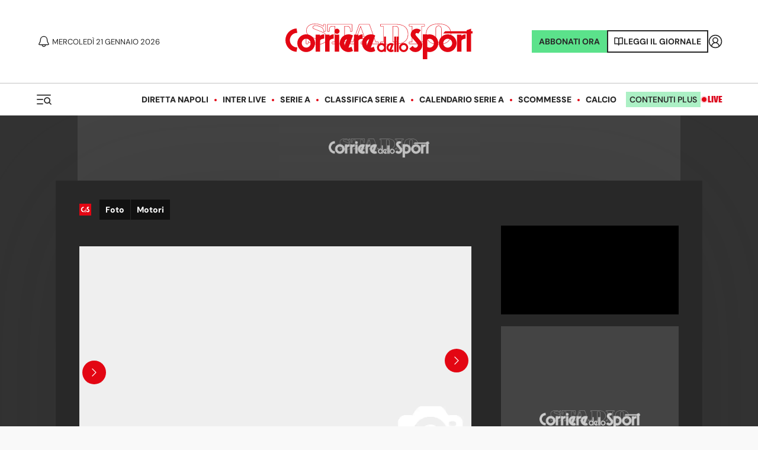

--- FILE ---
content_type: application/javascript; charset=UTF-8
request_url: https://www.corrieredellosport.it/_next/static/chunks/3853.5674987d5ce6b7d1.js
body_size: 1673
content:
(self.webpackChunk_N_E=self.webpackChunk_N_E||[]).push([[3853,2681],{83571:function(e,t,o){"use strict";o.r(t);var i=o(52322),l=o(2784),n=o(23657),d=o(92527),r=o(18527),a=o(96379);let s=e=>{let{catTerm:t,custom:o,inSideSection:s,transfermarkt:v}=e,[c,u]=(0,l.useState)(),_=()=>{let e=null==t?void 0:t.replace("/cds/","").split("/");null==e||e.pop();let o=null==e?void 0:e.join("/");(0,r.Z)({cat:o,rows:20}).then(e=>{var t,o,i,l;let n=Math.random(),d=Math.floor((null===(t=e.contents)||void 0===t?void 0:t.length)*n)<(null===(o=e.contents)||void 0===o?void 0:o.length)-1?Math.floor((null===(i=e.contents)||void 0===i?void 0:i.length)*n):(null===(l=e.contents)||void 0===l?void 0:l.length)-1;e.contents&&e.contents.length>=0&&u(e.contents[d])})};return(0,l.useEffect)(()=>{if(!n.tq||o){let e=null==t?void 0:t.replace("/cds/","");(0,r.Z)({cat:e,rows:20}).then(e=>{var t,o,i,l,n;let d=Math.random(),r=Math.floor((null===(t=e.contents)||void 0===t?void 0:t.length)*d)<(null===(o=e.contents)||void 0===o?void 0:o.length)-1?Math.floor((null===(i=e.contents)||void 0===i?void 0:i.length)*d):(null===(l=e.contents)||void 0===l?void 0:l.length)-1;e.contents&&(null===(n=e.contents)||void 0===n?void 0:n.length)>0?u(e.contents[r]):_()})}return()=>{}},[]),(0,l.useEffect)(()=>(c&&(0,a.LV)({url:c.href.replace("/video/","/sidebar/video/"),title:c.title,content_group:"Video Sidebar",isEvent:!0}),()=>{}),[c]),c?o?(0,i.jsxs)("div",{style:{width:"100%",paddingBottom:"56.25%",margin:"0 auto"},children:[(0,i.jsx)(d.Z,{video:c,autoPlayOnAdv:!0,inSideSection:s,transfermarkt:v})," "]}):(0,i.jsxs)("div",{style:{width:"300px",paddingBottom:"20px",margin:"0 auto"},children:[(0,i.jsx)(d.Z,{video:c,autoPlayOnAdv:!0,inSideSection:s})," "]}):""};t.default=s},92527:function(e,t,o){"use strict";var i=o(52322),l=o(2784),n=o(72779),d=o.n(n),r=o(97704),a=o(23657),s=o(5466),v=o(8225),c=o.n(v);let u=e=>{var t,o,n,v;let{video:u,autoPlayOnAdv:_,inSideSection:p,transfermarkt:x}=e,[f,h]=(0,l.useState)(!1),m=(0,l.useRef)(),[g,j]=(0,l.useState)(!1),[B,y]=(0,l.useState)(!1),{ref:V,inView:D}=(0,r.YD)({threshold:.1,triggerOnce:!0}),X=(null==u?void 0:null===(t=u.media)||void 0===t?void 0:null===(o=t.streaming)||void 0===o?void 0:o.streamingCds)||"";X=""===X?null==u?void 0:null===(n=u.media)||void 0===n?void 0:null===(v=n.images)||void 0===v?void 0:v.streamingCds:X;let C=null==X?void 0:X.replace("rtmp://multimedia.corrieredellosport.it/","https://media.corrieredellosport.it/").replace("rtmp://multimedia.tuttosport.com/","https://media.tuttosport.com/");if(!p)return(0,i.jsx)(i.Fragment,{children:(0,i.jsx)(s.Z,{controls:!0,autoplay:!0,plcmt:"2",autoPlayOnAdv:_,muted:_,title:u.title,id:"vjs-boxvideo",sources:[{src:C,type:"video/mp4"}],transfermarkt:x&&a.tq?x.replace(":device","mobile"):x&&!a.tq?x.replace(":device","desktop"):null,adUnitPre:"preroll_dx",adUnitPost:"postroll_dx",descriptionUrl:u.href})});(0,l.useEffect)(()=>{function e(){var e,t;!g&&(null==m?void 0:null===(e=m.current)||void 0===e?void 0:e.getBoundingClientRect().top)<0&&(null==m?void 0:null===(t=m.current)||void 0===t?void 0:t.getBoundingClientRect().top)!==0?(h(!0),setTimeout(()=>{y(!0)},3e3)):h(!1)}return window.addEventListener("scroll",e),()=>{window.removeEventListener("scroll",e)}},[g,u,D]);let P=e=>{e.preventDefault(),h(!1),j(!0)};return(0,i.jsx)("div",{ref:V,children:(0,i.jsx)("div",{className:d()(c().container,c().full),children:(0,i.jsx)("div",{ref:m,className:d()(c().videoFloatCont),children:(0,i.jsx)("div",{className:c().containerFlex,children:(0,i.jsx)("div",{className:c().containerPlayerFlex,children:(0,i.jsx)("div",{id:"videoFloat",className:f?c()["videofloat-floating"]:c()["videofloat-inline"],children:(0,i.jsxs)("div",{style:{display:"flex"},children:[B&&f?(0,i.jsx)("a",{onClick:P,className:c()["videofloat-x"],children:(0,i.jsx)("span",{children:"\xa0"})}):"",(0,i.jsx)(s.Z,{controls:!0,autoplay:!0,autoPlayOnAdv:_,muted:_,title:u.title,id:"vjs-boxvideo",sources:[{src:C,type:"video/mp4"}],adUnitPre:"preroll_dx",adUnitPost:"postroll_dx",descriptionUrl:u.href})]})})})})})})})};t.Z=u},18527:function(e,t,o){"use strict";o.d(t,{Z:function(){return l}});var i=o(78049);async function l(){let e=arguments.length>0&&void 0!==arguments[0]?arguments[0]:{},t=await (0,i.Z)({type:"video",...e});return t}},8225:function(e){e.exports={apertura:"BoxVideoDX_apertura__K4VaT",container:"BoxVideoDX_container__COp67","vdg-side-2023":"BoxVideoDX_vdg-side-2023__u92GE","videofloat-inline":"BoxVideoDX_videofloat-inline__OYSF0",videoTitle:"BoxVideoDX_videoTitle__4CHhG","vjs-control-bar":"BoxVideoDX_vjs-control-bar__Napmz",title:"BoxVideoDX_title__vB0Vg",full:"BoxVideoDX_full__TPN1s",containerPlayerFlex:"BoxVideoDX_containerPlayerFlex__ZxgAv",containerFlex:"BoxVideoDX_containerFlex__kfC_b","videofloat-floating":"BoxVideoDX_videofloat-floating__OQJUX","videofloat-x":"BoxVideoDX_videofloat-x__ud48p",videoFloatCont:"BoxVideoDX_videoFloatCont__HcU0e",side:"BoxVideoDX_side__HdLZQ",summary:"BoxVideoDX_summary__AJH6P"}}}]);

--- FILE ---
content_type: application/javascript; charset=UTF-8
request_url: https://www.corrieredellosport.it/_next/static/chunks/pages/foto/%5B...slug%5D-246068641e5e6904.js
body_size: 11418
content:
(self.webpackChunk_N_E=self.webpackChunk_N_E||[]).push([[6390],{10293:function(e,t,i){(window.__NEXT_P=window.__NEXT_P||[]).push(["/foto/[...slug]",function(){return i(9385)}])},10366:function(e,t,i){"use strict";Object.defineProperty(t,"__esModule",{value:!0}),t.suspense=function(){let e=Error(l.NEXT_DYNAMIC_NO_SSR_CODE);throw e.digest=l.NEXT_DYNAMIC_NO_SSR_CODE,e},t.NoSSR=function(e){let{children:t}=e;return t},(0,i(23903).Z)(i(2784));var l=i(17821)},55263:function(e,t,i){"use strict";Object.defineProperty(t,"__esModule",{value:!0}),t.default=function(e,t){let i=r.default,s={loading:e=>{let{error:t,isLoading:i,pastDelay:l}=e;return null}};e instanceof Promise?s.loader=()=>e:"function"==typeof e?s.loader=e:"object"==typeof e&&(s=l({},s,e)),s=l({},s,t);let o=s.loader,a=()=>null!=o?o().then(n):Promise.resolve(n(()=>null));return s.loadableGenerated&&delete(s=l({},s,s.loadableGenerated)).loadableGenerated,"boolean"!=typeof s.ssr||s.ssr||(delete s.webpack,delete s.modules),i(l({},s,{loader:a}))};var l=i(59419).Z,s=i(23903).Z;s(i(2784));var r=s(i(55933));function n(e){return{default:(null==e?void 0:e.default)||e}}("function"==typeof t.default||"object"==typeof t.default&&null!==t.default)&&void 0===t.default.__esModule&&(Object.defineProperty(t.default,"__esModule",{value:!0}),Object.assign(t.default,t),e.exports=t.default)},34798:function(e,t,i){"use strict";Object.defineProperty(t,"__esModule",{value:!0}),t.LoadableContext=void 0;var l=(0,i(23903).Z)(i(2784));let s=l.default.createContext(null);t.LoadableContext=s},55933:function(e,t,i){"use strict";Object.defineProperty(t,"__esModule",{value:!0}),t.default=void 0;var l=i(18282).Z,s=i(59419).Z,r=(0,i(23903).Z)(i(2784)),n=i(10366),o=i(34798);let a=[],d=[],c=!1;function u(e){let t=e(),i={loading:!0,loaded:null,error:null};return i.promise=t.then(e=>(i.loading=!1,i.loaded=e,e)).catch(e=>{throw i.loading=!1,i.error=e,e}),i}class m{promise(){return this._res.promise}retry(){this._clearTimeouts(),this._res=this._loadFn(this._opts.loader),this._state={pastDelay:!1,timedOut:!1};let{_res:e,_opts:t}=this;e.loading&&("number"==typeof t.delay&&(0===t.delay?this._state.pastDelay=!0:this._delay=setTimeout(()=>{this._update({pastDelay:!0})},t.delay)),"number"==typeof t.timeout&&(this._timeout=setTimeout(()=>{this._update({timedOut:!0})},t.timeout))),this._res.promise.then(()=>{this._update({}),this._clearTimeouts()}).catch(e=>{this._update({}),this._clearTimeouts()}),this._update({})}_update(e){this._state=s({},this._state,{error:this._res.error,loaded:this._res.loaded,loading:this._res.loading},e),this._callbacks.forEach(e=>e())}_clearTimeouts(){clearTimeout(this._delay),clearTimeout(this._timeout)}getCurrentValue(){return this._state}subscribe(e){return this._callbacks.add(e),()=>{this._callbacks.delete(e)}}constructor(e,t){this._loadFn=e,this._opts=t,this._callbacks=new Set,this._delay=null,this._timeout=null,this.retry()}}function h(e){return function(e,t){let i=Object.assign({loader:null,loading:null,delay:200,timeout:null,webpack:null,modules:null,ssr:!0},t),s=null;function a(){if(!s){let t=new m(e,i);s={getCurrentValue:t.getCurrentValue.bind(t),subscribe:t.subscribe.bind(t),retry:t.retry.bind(t),promise:t.promise.bind(t)}}return s.promise()}if(i.lazy=r.default.lazy(l(function*(){if(i.ssr&&s){let e=s.getCurrentValue(),t=yield e.loaded;if(t)return t}return yield i.loader()})),!c){let e=i.webpack?i.webpack():i.modules;e&&d.push(t=>{for(let i of e)if(-1!==t.indexOf(i))return a()})}function u(e){!function(){a();let e=r.default.useContext(o.LoadableContext);e&&Array.isArray(i.modules)&&i.modules.forEach(t=>{e(t)})}();let t=i.loading,l=r.default.createElement(t,{isLoading:!0,pastDelay:!0,error:null}),s=i.ssr?r.default.Fragment:n.NoSSR,d=i.lazy;return r.default.createElement(r.default.Suspense,{fallback:l},r.default.createElement(s,null,r.default.createElement(d,Object.assign({},e))))}return u.preload=()=>a(),u.displayName="LoadableComponent",u}(u,e)}function v(e,t){let i=[];for(;e.length;){let l=e.pop();i.push(l(t))}return Promise.all(i).then(()=>{if(e.length)return v(e,t)})}h.preloadAll=()=>new Promise((e,t)=>{v(a).then(e,t)}),h.preloadReady=function(){let e=arguments.length>0&&void 0!==arguments[0]?arguments[0]:[];return new Promise(t=>{let i=()=>(c=!0,t());v(d,e).then(i,i)})},window.__NEXT_PRELOADREADY=h.preloadReady,t.default=h},89624:function(e,t,i){"use strict";var l=i(52322),s=i(2784),r=i(39097),n=i.n(r),o=i(72779),a=i.n(o),d=i(25237),c=i.n(d),u=i(78843),m=i(32378),h=i.n(m),v=i(34688);let x=c()(()=>i.e(5321).then(i.bind(i,5321)),{loadableGenerated:{webpack:()=>[5321]},ssr:!1}),p=e=>{let{size:t,breadcrumbs:i,links:r,style:o,children:d,liveHeader:c}=e,m=i?i.substr(1).split("/"):[],p=m.map((e,t)=>(0,l.jsxs)(s.Fragment,{children:[(0,l.jsx)("span",{className:h().separator,children:"/"}),(0,l.jsx)(n(),{legacyBehavior:!0,href:"/".concat(m.slice(0,t+1).join("/")),prefetch:!1,children:(0,l.jsx)("a",{children:(0,u.Z)(e)})})]},e)).slice(0,-1);return(0,l.jsxs)("header",{className:a()(h().header,{[h().small]:t}),style:{...o},children:[(0,l.jsxs)("div",{className:h().title,children:[(0,l.jsx)(n(),{legacyBehavior:!0,href:"/",prefetch:!1,children:(0,l.jsx)("a",{className:h().icon,children:(0,l.jsx)(v.Z,{style:{height:"16px",width:"16px",display:"block"}})})}),i&&p.length?(0,l.jsx)("nav",{className:h().breadcrumbs,children:p}):null,(0,l.jsx)("span",{children:"/"}),"small"===t?(0,l.jsx)("h3",{children:d}):"medium"===t?(0,l.jsx)("h2",{children:d}):(0,l.jsx)("h1",{className:c?h().live:null,children:d})]}),r?(0,l.jsx)(x,{links:r}):null]})};t.Z=p},31585:function(e,t,i){"use strict";var l=i(52322),s=i(2784),r=i(72779),n=i.n(r),o=i(97704),a=i(63485),d=i.n(a);let c=e=>{let{media:t,caption:i,credit:r,nomargin:a,number:c,total:u,first:m,hdWidth:h,hdHeight:v,fotonewsHeight:x,related:p,created:j}=e,{ref:f,inView:g}=(0,o.YD)({threshold:.1,triggerOnce:!0}),[_,b]=(0,s.useState)(),Z=h?x?"100%":584:null,y=v&&h?Math.round(v/h*584):null,C=Z&&y&&t.media.image?t.media.image.replace("/images/","/img/".concat(Z,"/").concat(y,"/")):t.media.image;return t?(0,l.jsxs)("figure",{className:n()(d().container,a?d().nomargin:"",p?d().related:""),children:[!1===(()=>{if(!r&&(null==j?void 0:j.dateUTC)){let e=(null==j?void 0:j.dateUTC)?new Date(j.dateUTC):new Date,t=function(e){let t=new Date;return Math.ceil(Math.abs(t-e)/864e5)}(e);if(t>=90)return!0}return!1})()?(0,l.jsx)("img",{className:n()(d().image,{[d().isLoaded]:_},d().lazy,!0==(!!x&&x>h)?d().vertical:""),[g?"src":"data-src"]:C,width:Z,height:y,ref:f,onLoad:()=>b(!0),alt:i||""}):(0,l.jsx)("img",{className:n()(d().image,{[d().isLoaded]:!0}),width:Z,height:y,src:"https://cdn.corrieredellosport.it/next/img/placeholder-foto.png"}),(i||r||c)&&(0,l.jsxs)("figcaption",{className:m?d().first:"",children:[(0,l.jsxs)("span",{className:d().number,children:[c," di ",u]}),r&&(0,l.jsxs)("span",{className:d().copyright,children:["\xa9 ","Masi"===r?"Ciamillo/Masi":r]}),(0,l.jsx)("div",{style:{marginTop:"10px"},dangerouslySetInnerHTML:{__html:i||""}})]})]}):(0,l.jsx)(l.Fragment,{})};t.Z=c},99308:function(e,t,i){"use strict";i(43770),i(39323),i(2784)},4551:function(e,t,i){"use strict";var l=i(52322);i(2784);var s=i(39097),r=i.n(s),n=i(14639),o=i(65687),a=i.n(o);let d=e=>{var t,i,s,o;let{news:d,type:c,link:u,isPremium:m,created:h}=e;return"fotogallery"===c?(0,l.jsx)(r(),{legacyBehavior:!0,href:u,children:(0,l.jsx)("a",{className:a().fotogallery,children:(0,l.jsx)(n.Z,{width:1238,height:619,preferred:"2x1",image:d.media,showCopyright:!0,alt:(null===(t=d.media)||void 0===t?void 0:t.captionCustom)||d.title,isPremium:m,big:!0,created:h,isMain:!0})})}):"video"===c?null:"fotonews"===c?(0,l.jsx)(n.Z,{width:1238,height:619,preferred:"2x1",image:{image:null===(i=d.media[0])||void 0===i?void 0:i.href},showCopyright:!0,alt:(null===(s=d.media)||void 0===s?void 0:s.captionCustom)||d.title,isPremium:m,big:!0,created:h,isMain:!0}):(0,l.jsx)(n.Z,{width:1238,height:619,preferred:"2x1",image:d.media,showCopyright:!0,alt:(null===(o=d.media)||void 0===o?void 0:o.captionCustom)||d.title,isPremium:m,fetchpriority:!0,created:h,big:!0,isMain:!0})};t.Z=d},38219:function(e,t,i){"use strict";i.d(t,{Z:function(){return n}});var l=i(52322);i(2784);var s=i(36234),r=i(79468);function n(e){let{item:t,style:i}=e,n=t.published||t.updated||t.created||null,o=(0,r.Z)(t.published.dateUTC,t.updated.dateUTC)?t.updated:null,a=e=>{let t=s.ou.fromISO(e,{zone:"utc"}).setZone("Europe/Rome").toISO({suppressMilliseconds:!0});return t},d=s.ou.fromISO(n.dateUTC,{zone:"utc"}).setLocale("it").setZone("Europe/Rome").toFormat("d LLLL yyyy, HH:mm"),c=o?s.ou.fromISO(o.dateUTC,{zone:"utc"}).setLocale("it").setZone("Europe/Rome").toFormat("d LLLL yyyy, HH:mm"):null;return(0,l.jsx)(l.Fragment,{children:n?(0,l.jsxs)("div",{style:i,children:[(0,l.jsxs)("time",{dateTime:a(n.dateUTC),children:["Pubblicato il",(0,l.jsxs)("b",{children:[" ",d]}),"\xa0"]}),c&&(0,l.jsxs)("time",{dateTime:a(o.dateUTC),children:["(Aggiornato il ",c,")"]})]}):null})}},35910:function(e,t,i){"use strict";var l=i(52322);i(2784);let s=e=>{let{children:t}=e;return(0,l.jsx)("div",{"data-theme":"dark",style:{backgroundColor:"var(--bg)",display:"flow-root"},children:t})};t.Z=s},43198:function(e,t,i){"use strict";var l=i(52322);i(2784);var s=i(39991);let r=e=>{let{error:t}=e;return(0,l.jsx)(s.Z,{children:(0,l.jsx)("h1",{children:"".concat(t.statusCode||"000"," - ").concat(t.statusText)})})};t.Z=r},84822:function(e,t,i){"use strict";i.d(t,{Z:function(){return w}});var l=i(52322);i(2784),i(39097);var s=i(35468),r=i(37935),n=i(93480),o=i(29483),a=i(73453),d=i(88454),c=i(96379),u=i(56745);i(47516),i(12541),i(71081);var m=i(17373),h=i(47394);i(14639),i(12895);var v=i(80248),x=i(7364),p=i(48128),j=i(6455),f=i(55764),g=i(92131),_=i(73041),b=i(30866);function Z(e,t){var i;return null===(i=null==e?void 0:e.find(e=>t in e))||void 0===i?void 0:i[t]}var y=i(90013);let C=e=>{var t,i,C,w,k;let{foto:S,cat:N}=e;return(0,l.jsxs)(l.Fragment,{children:[(0,l.jsx)(o.Z,{title:Z(null==N?void 0:null===(t=N.attributes)||void 0===t?void 0:t.attributes,"meta_title_rubrica")||"Foto",description:Z(null==N?void 0:null===(i=N.attributes)||void 0===i?void 0:i.attributes,"meta_description_rubrica"),url:"/foto".concat(null==N?void 0:null===(C=N.term)||void 0===C?void 0:C.replace("/cds",""))}),(0,l.jsx)(c.Wg,{title:"Foto",content_group:"Fotogallery"}),(0,l.jsx)(x.Z,{}),(0,l.jsxs)(p.ZP,{children:[(0,l.jsx)(v.Z,{}),(0,l.jsxs)(d.g,{children:[(0,l.jsx)(a.Z,{id:"oop"}),(0,l.jsx)(a.Z,{id:"pixel"}),(0,l.jsx)(a.Z,{id:"skin",device:"desktop"}),(0,l.jsx)(a.Z,{id:"spot",device:"mobile"}),(0,l.jsxs)(s.Z,{children:[(0,l.jsx)(a.Z,{id:"mobile_top",device:"mobile"}),(0,l.jsx)(a.Z,{id:"mobile_bot",device:"mobile"}),(0,l.jsx)(a.Z,{id:"pushbar_top",device:"desktop"}),(0,l.jsx)(b.Z,{path:N?null==N?void 0:null===(w=N.term)||void 0===w?void 0:w.replace("/cds/","/cds/foto/"):"/cds/foto",home:!0}),(0,l.jsx)(g.Z,{size:"small",children:(0,l.jsx)(_.Z,{heading:1,children:N?"Foto di ".concat(N.label):"Foto"})}),(0,l.jsx)(n.Z,{children:(0,l.jsx)(r.Z,{stickyDx:!0,firstColumn:(0,l.jsx)(l.Fragment,{children:(0,l.jsx)(y.Z,{news:S.slice(1,7),layoutOriginal:"news_rss_vaschetta_1_3_2",big:4,small:2})}),secondColumn:(0,l.jsx)(a.Z,{id:"mediumrectangle_top",device:"desktop"})})}),(0,l.jsx)(a.Z,{id:"pushbar_mid",device:"desktop"}),(0,l.jsx)(n.Z,{props:{id:"skinmobile"},children:(0,l.jsx)(r.Z,{firstColumn:(0,l.jsx)(h.Z,{columns:"minmax(0, 1fr) minmax(0, 1fr)",hgutter:"40px",vgutter:"40px",children:S.slice(7,13).map(e=>(0,l.jsx)(m.Z,{article:e,size:"medium-2025"}))}),secondColumn:(0,l.jsxs)(l.Fragment,{children:[(0,l.jsx)(a.Z,{id:"mediumrectangle_mid",sticky:!0,device:"desktop"}),(0,l.jsx)(a.Z,{id:"mediumrectangle_mid",sticky:!0,device:"mobile"})]}),stickyDx:!0})}),(0,l.jsx)(a.Z,{id:"pushbar_bot",device:"desktop"}),(0,l.jsx)(n.Z,{children:(0,l.jsx)(r.Z,{firstColumn:(0,l.jsxs)(l.Fragment,{children:[(0,l.jsx)(u.Z,{children:"Altre Foto"}),(0,l.jsx)(h.Z,{columns:"minmax(0, 1fr) minmax(0, 1fr)",hgutter:"40px",vgutter:"40px",children:S.slice(13,20).map(e=>(0,l.jsx)(m.Z,{article:e,size:"medium-2025"}))})]}),secondColumn:(0,l.jsxs)(l.Fragment,{children:[(0,l.jsx)(a.Z,{id:"mediumrectangle_last",sticky:!0,device:"desktop"}),(0,l.jsx)(a.Z,{id:"mediumrectangle_last",sticky:!0,device:"mobile"})]}),stickyDx:!0})}),(0,l.jsx)(a.Z,{id:"pushbar_last",device:"desktop"})]})]}),(0,l.jsx)(j.Z,{href:N?null==N?void 0:null===(k=N.term)||void 0===k?void 0:k.replace("/cds/","/foto/"):"/foto",name:N?N.label:""}),[...Array(10).keys()].slice(1).map((e,t)=>{var i;return(0,l.jsx)(f.Z,{last:9===e||null,current:t+2,type:"foto",rows:10,start:10*e+10,cat:N?null==N?void 0:null===(i=N.term)||void 0===i?void 0:i.replace("/cds/",""):null,title:N?N.label:"",index:e})})]})]})};var w=C},9385:function(e,t,i){"use strict";i.r(t),i.d(t,{__N_SSG:function(){return ef},default:function(){return eg}});var l=i(52322),s=i(2784),r=i(43198),n=i(25237),o=i.n(n),a=i(35468),d=i(37935),c=i(23657),u=i(93480),m=i(29483),h=i(73453),v=i(88454),x=i(96379),p=i(56745),j=i(17373),f=i(7364),g=i(12895),_=i(80248),b=i(93687),Z=i(72779),y=i.n(Z),C=i(7702),w=i(43524);i(17684);var k=i(85416),S=i(5029),N=i(1245),I=i.n(N),M=i(47516);let F=e=>{var t,i;let{foto:r,handleChangeDidascalia:n}=e,[o,a]=(0,s.useState)(0),[d,c]=(0,s.useState)(!1),u=(0,s.useRef)(),m=(0,s.useRef)();return(0,s.useEffect)(()=>{let e=e=>{("Escape"===e.key||27===e.keycode)&&c(!1)};return document.addEventListener("keydown",e),()=>{document.removeEventListener("keydown",e)}},[]),(0,s.useEffect)(()=>{var e;(null===(e=null==r?void 0:r.media[o])||void 0===e?void 0:e.summary)?n(r.media[o].summary):n(r.summary),o>0&&(0,x.LV)({url:"".concat(r.href,"?fotogallery_id=").concat(o),title:r.title,content_group:"Fotogallery",isEvent:!0}),o>0&&o%2==0&&window.dispatchEvent(new CustomEvent("admSPAReload"))},[o]),(0,l.jsxs)("div",{className:I().container,children:[(0,l.jsx)(C.tq,{loop:!0,onSlideChange:()=>{var e,t;return a(null==u?void 0:null===(e=u.current)||void 0===e?void 0:null===(t=e.swiper)||void 0===t?void 0:t.realIndex)},navigation:{nextEl:".img-slider-next",prevEl:".img-slider-prev"},ref:u,modules:[w.W_,w.N1],keyboard:!0,children:r.media.map(e=>{if(!e.credit&&r.updated){var t;let i=(null===(t=r.updated)||void 0===t?void 0:t.dateUTC)?new Date(r.updated.dateUTC):new Date,s=function(e){let t=new Date;return Math.ceil(Math.abs(t-e)/864e5)}(i);if(s>=90)return(0,l.jsx)(C.o5,{children:(0,l.jsx)("img",{className:I().slideImg,src:"https://cdn.corrieredellosport.it/next/img/placeholder-foto.png"})},e.href)}return(0,l.jsxs)(C.o5,{children:[(0,l.jsx)("img",{className:I().slideImg,src:e.href,alt:e.title}),e.credit?(0,l.jsxs)("small",{children:["\xa9 ","Masi"===e.credit?"Ciamillo/Masi":e.credit]}):null]},e.href)})}),(0,l.jsxs)("button",{type:"button",className:y()(I().prev,"img-slider-prev"),children:[(0,l.jsx)("span",{className:"sr-only",children:"Precedente"}),(0,l.jsx)(S.Z,{left:!0})]}),(0,l.jsxs)("button",{type:"button",className:y()(I().next,"img-slider-next"),children:[(0,l.jsx)("span",{className:"sr-only",children:"Successivo"}),(0,l.jsx)(S.Z,{})]}),(0,l.jsx)("div",{className:I().meta,children:(0,l.jsxs)("span",{children:[o+1," di ",r.media.length]})}),d?(0,l.jsxs)(l.Fragment,{children:[(0,l.jsxs)("div",{className:I().fullScreen,children:[(0,l.jsxs)("div",{className:I().firstCol,children:[(0,l.jsxs)("div",{className:I().fullScreenWrapper,children:[(0,l.jsx)(C.tq,{loop:!0,initialSlide:null==u?void 0:null===(t=u.current)||void 0===t?void 0:null===(i=t.swiper)||void 0===i?void 0:i.realIndex,onSlideChange:()=>{var e,t;a(null==m?void 0:null===(e=m.current)||void 0===e?void 0:null===(t=e.swiper)||void 0===t?void 0:t.realIndex)},navigation:{nextEl:".fullscreen-slider-next",prevEl:".fullscreen-slider-prev"},ref:m,keyboard:!0,modules:[w.W_,w.N1],children:r.media.map(e=>{if(!e.credit&&r.updated){var t;let i=(null===(t=r.updated)||void 0===t?void 0:t.dateUTC)?new Date(r.updated.dateUTC):new Date,s=function(e){let t=new Date;return Math.ceil(Math.abs(t-e)/864e5)}(i);if(s>=90)return(0,l.jsx)(C.o5,{children:(0,l.jsx)("img",{className:I().slideImg,src:"https://cdn.corrieredellosport.it/next/img/placeholder-foto.png"})},e.href)}return(0,l.jsxs)(C.o5,{children:[(0,l.jsx)("img",{className:I().slideImg,src:e.href,alt:e.title}),e.credit?(0,l.jsxs)("small",{children:["\xa9 ","Masi"===e.credit?"Ciamillo/Masi":e.credit]}):(0,l.jsx)(l.Fragment,{})]},e.href)})}),(0,l.jsxs)("button",{type:"button",className:y()(I().prev,"fullscreen-slider-prev"),children:[(0,l.jsx)("span",{className:"sr-only",children:"Precedente"}),(0,l.jsx)(S.Z,{left:!0})]}),(0,l.jsxs)("button",{type:"button",className:y()(I().next,"fullscreen-slider-next"),children:[(0,l.jsx)("span",{className:"sr-only",children:"Successivo"}),(0,l.jsx)(S.Z,{})]})]}),(0,l.jsxs)("div",{className:I().meta,children:[(0,l.jsxs)("span",{children:[o+1," di ",r.media.length]}),(0,l.jsxs)("button",{type:"button",onClick:()=>c(!1),children:["Esci dal Fullscreen ",(0,l.jsx)(k.Z,{})]})]}),(0,l.jsx)(M.Z,{children:r.title})]}),(0,l.jsx)("div",{className:I().secondCol})]}),(0,l.jsx)("div",{className:I().overlay,"aria-hidden":"true",onClick:()=>c(!1)})]}):null]})};i(36234);var E=i(12541),z=i(73041),D=i(38219);let T=e=>{let{foto:t,page:i}=e,[r,n]=(0,s.useState)(t.summary),o=e=>{n(e)};return(0,l.jsxs)(l.Fragment,{children:[(0,l.jsx)(F,{handleChangeDidascalia:o,foto:t}),(0,l.jsx)(z.Z,{heading:1,subpage:i||null,children:t.title}),(0,l.jsx)(E.Z,{size:"small",children:r}),(0,l.jsx)(D.Z,{item:t,style:{color:"#fff",marginTop:8,fontSize:14}})]})};var L=i(30866),H=i(95379),O=i(47394);let P=c.jU?o()(()=>Promise.all([i.e(3325),i.e(4614),i.e(314),i.e(3853)]).then(i.bind(i,83571)),{loadableGenerated:{webpack:()=>[83571]},ssr:!1}):()=>(0,l.jsx)(l.Fragment,{}),R=o()(()=>i.e(9878).then(i.bind(i,45682)),{loadableGenerated:{webpack:()=>[45682]},ssr:!1}),A=o()(()=>i.e(7050).then(i.bind(i,67050)).then(e=>e.OutbrainWidget),{loadableGenerated:{webpack:()=>[67050]},ssr:!1}),W=e=>{var t,i,r,n,o,c,Z,y,C,w,k;let{foto:S,jsonAltreFoto:N}=e,I=null==S?void 0:null===(t=S.category)||void 0===t?void 0:null===(i=t.term)||void 0===i?void 0:i.replace("/cds/",""),M=(0,H.r)().teams.filter(e=>e.cat===I||e.catCDS===I),F=1===M.length?M[0]:null;return(0,s.useEffect)(()=>(window.userhash=S.userhash,()=>{window.userhash=!1}),[]),(0,l.jsxs)(l.Fragment,{children:[(0,l.jsx)(m.Z,{imgsocial:null==S?void 0:S.attributes.imgsocial,imgseo:null==S?void 0:null===(r=S.attributes)||void 0===r?void 0:r.imgseo,titoloseo:null==S?void 0:null===(n=S.attributes)||void 0===n?void 0:n.titoloseo,descseo:null==S?void 0:null===(o=S.attributes)||void 0===o?void 0:o.descseo,titolosocial:null==S?void 0:null===(c=S.attributes)||void 0===c?void 0:c.titolosocial,descsocial:null==S?void 0:null===(Z=S.attributes)||void 0===Z?void 0:Z.descsocial,title:S.title,type:"foto",isfotonews:"foto",foto:S,url:S.href,modified:null===(y=S.updated)||void 0===y?void 0:y.dateUTC,created:null===(C=S.published)||void 0===C?void 0:C.dateUTC,description:S.clearSummary,image:null===(w=S.media[0])||void 0===w?void 0:w.href}),(0,l.jsx)(x.Wg,{title:S.title,user:S.userhash,content_group:"Fotogallery"}),(0,l.jsx)(f.Z,{}),(0,l.jsx)(g.Z,{children:(0,l.jsx)(_.Z,{})}),(0,l.jsxs)(v.g,{team:null==F?void 0:F.name,fotoold:"old",children:[(0,l.jsx)(h.Z,{id:"oop"}),(0,l.jsx)(h.Z,{id:"pixel"}),(0,l.jsx)(h.Z,{id:"skin",device:"desktop"}),(0,l.jsx)(h.Z,{id:"spot",device:"desktop"}),(0,l.jsx)(h.Z,{id:"spot",device:"mobile"}),(0,l.jsxs)(a.Z,{children:[(0,l.jsx)(h.Z,{id:"mobile_top",device:"mobile"}),(0,l.jsx)(h.Z,{id:"mobile_bot",device:"mobile"}),(null==F?void 0:F.name.toLocaleLowerCase())==="roma"?(0,l.jsx)("div",{id:"mobile_bot_roma"}):null,(0,l.jsx)(L.Z,{path:(null==S?void 0:S.category)?null==S?void 0:S.category.term.replace("/cds/","/cds/foto/"):"/cds/foto"}),(0,l.jsx)(u.Z,{children:(0,l.jsx)(d.Z,{larger:!0,firstColumn:(0,l.jsxs)(l.Fragment,{children:[(0,l.jsx)(T,{foto:S}),(0,l.jsx)(b.Z,{horizontal:!0,href:S.href}),(0,l.jsxs)(u.Z,{props:{id:"skinmobile"},children:[(0,l.jsx)(p.Z,{size:"small",children:"Per approfondire"}),(0,l.jsx)(O.Z,{columns:"minmax(0, 1fr) minmax(0, 1fr)",hgutter:"40px",vgutter:"40px",children:N.slice(0,4).map((e,t)=>{if("Articolo"===e.type||"Foto"===e.type||"Video"===e.type||"Lancio"===e.type)return(0,l.jsx)(j.Z,{article:e,size:"medium-2025"},e.id)})})]}),(0,l.jsx)(A,{dataWidgetId:"AR_33"})]}),secondColumn:(0,l.jsxs)(l.Fragment,{children:[(0,l.jsx)(P,{catTerm:(null===(k=S.category)||void 0===k?void 0:k.term)||""}),(0,l.jsx)(h.Z,{id:"mediumrectangle_top",device:"desktop"}),(0,l.jsx)(h.Z,{id:"mediumrectangle_top",device:"mobile"})]}),stickyDx:!0})}),(0,l.jsx)(h.Z,{id:"pushbar_top",device:"desktop"})]}),(0,l.jsx)(R,{})]})]})};var U=i(84822);i(39097),i(71081),i(14639);var V=i(89624),B=i(37944);let G=e=>{var t;let{foto:i,headerLinks:s,cat:r,pagination:n}=e;return(0,l.jsxs)(l.Fragment,{children:[(0,l.jsx)(m.Z,{title:"Foto",url:"/foto".concat(r&&(null==r?void 0:r.term)?null==r?void 0:null===(t=r.term)||void 0===t?void 0:t.replace("/cds",""):"").concat(1===n.currentPage?"":"/".concat(n.currentPage))}),(0,l.jsx)(x.Wg,{title:"Foto"}),(0,l.jsx)(f.Z,{}),(0,l.jsx)(g.Z,{children:(0,l.jsx)(_.Z,{})}),(0,l.jsxs)(v.g,{children:[(0,l.jsx)(h.Z,{id:"oop"}),(0,l.jsx)(h.Z,{id:"pixel"}),(0,l.jsx)(h.Z,{id:"skin",device:"desktop"}),(0,l.jsx)(h.Z,{id:"spot",device:"mobile"}),(0,l.jsxs)(a.Z,{children:[(0,l.jsx)(h.Z,{id:"mobile_top",device:"mobile"}),(0,l.jsx)(h.Z,{id:"mobile_bot",device:"mobile"}),(0,l.jsx)(h.Z,{id:"pushbar_top",device:"desktop"}),(0,l.jsx)(V.Z,{style:{color:"var(--primary)"},links:s,children:r?"Foto di ".concat(r.label):"Foto"}),(0,l.jsx)(u.Z,{children:(0,l.jsx)(d.Z,{larger:!0,firstColumn:(0,l.jsx)(l.Fragment,{children:(0,l.jsx)(O.Z,{columns:"minmax(0, 1fr) minmax(0, 1fr)",hgutter:"20px",vgutter:"54px",children:i.slice(0,10).map(e=>(0,l.jsx)(j.Z,{size:"small",article:e}))})}),secondColumn:(0,l.jsx)(h.Z,{id:"mediumrectangle_top",sticky:!0}),stickyDx:!0})}),(0,l.jsx)(h.Z,{id:"pushbar_mid",device:"desktop"}),(0,l.jsxs)(u.Z,{children:[(0,l.jsx)(d.Z,{firstColumn:(0,l.jsx)(l.Fragment,{children:(0,l.jsx)(O.Z,{columns:"minmax(0, 1fr) minmax(0, 1fr)",hgutter:"20px",vgutter:"54px",children:i.slice(10,20).map(e=>(0,l.jsx)(j.Z,{size:"small",article:e}))})}),secondColumn:(0,l.jsx)(h.Z,{id:"mediumrectangle_mid",sticky:!0})}),(0,l.jsx)(B.Z,{...n})]}),(0,l.jsx)(h.Z,{id:"pushbar_bot",device:"desktop"})]})]})]})};var X=i(97704),Y=i(92131),K=i(4551),q=i(88636),J=i(25656);i(19554),i(51012),i(29501),i(57553);var Q=function(e,t){let i=arguments.length>2&&void 0!==arguments[2]?arguments[2]:0,l=Array(t);for(let s=i;s<e.length;s+=t)l[s]=e.slice(s,s+t);return l.filter(e=>e.length)},$=i(31585),ee=i(53535),et=i.n(ee);let ei=()=>(0,l.jsxs)("a",{className:et()["mouse-scroll"],href:"#",children:[(0,l.jsx)("span",{className:et().mouse,children:(0,l.jsx)("span",{className:et()["mouse-movement"]})}),(0,l.jsx)("span",{className:y()(et()["mouse-message"],et().fadeIn),children:"scrolla"})]});i(90013),i(99308);var el=i(12001),es=i(77329),er=i(67132),en=i(55954),eo=i(38348),ea=i(43770);o()(()=>Promise.resolve().then(i.bind(i,86664)),{loadableGenerated:{webpack:()=>[86664]},ssr:!1});let ed=c.UA?o()(()=>i.e(4440).then(i.bind(i,15100)),{loadableGenerated:{webpack:()=>[15100]},ssr:!1}):(0,l.jsx)(l.Fragment,{}),ec=c.jU?o()(()=>Promise.all([i.e(3325),i.e(4614),i.e(314),i.e(3853)]).then(i.bind(i,83571)),{loadableGenerated:{webpack:()=>[83571]},ssr:!1}):()=>(0,l.jsx)(l.Fragment,{}),eu=o()(()=>i.e(7050).then(i.bind(i,67050)).then(e=>e.OutbrainWidget),{loadableGenerated:{webpack:()=>[67050]},ssr:!1}),em=["AR_32",!1,"AR_22",!1],eh=["mediumrectangle_top","mediumrectangle_mid","mediumrectangle_bot","mediumrectangle_last_1","mediumrectangle_last_2","mediumrectangle_last_3","mediumrectangle_last_4","mediumrectangle_last_5"],ev={mediumrectangle_top:"pushbar_top",mediumrectangle_mid:"pushbar_mid",mediumrectangle_bot:"pushbar_bot",mediumrectangle_last_1:"pushbar_last_1",mediumrectangle_last_2:"pushbar_last_2",mediumrectangle_last_3:"pushbar_last_3",mediumrectangle_last_4:"pushbar_last_4",mediumrectangle_last_5:"pushbar_last_5"},ex=e=>{var t,i,r,n,o,Z,y,C,w,k,S,N,I,M,F,D,T,O,P,R,A,W,U,V,B;let{foto:G,jsonAltreFoto:ee,noIndex:et,videoConfig:ex}=e,ep=null==G?void 0:null===(t=G.category)||void 0===t?void 0:null===(i=t.term)||void 0===i?void 0:i.replace("/cds/",""),{user:ej,refreshSSOSession:ef}=(0,el.A)(),[eg,e_]=(0,s.useState)(),eb=(0,H.r)().teams.filter(e=>e.cat===ep||e.catCDS===ep),eZ=1===eb.length?eb[0]:null,ey=(null==G?void 0:null===(r=G.attributes)||void 0===r?void 0:r.hideSidebar)==="true";G.media.length,G.media.length;let eC=(null==G?void 0:null===(n=G.media)||void 0===n?void 0:n.length)-1,ew=(e,t)=>{e&&document.location.search&&(0,x.LV)({url:"".concat(G.href),title:G.title,collect:!0,pushHistory:!0,source:"checkHistory",isfotonews:!0,content_group:"Fotonews",isEvent:!0})},ek=(e,t)=>{if(e&&G.href){var i,l,s;let e=null==t?void 0:null===(i=t.target)||void 0===i?void 0:null===(l=i.dataset)||void 0===l?void 0:null===(s=l.item)||void 0===s?void 0:s.replace("item-","");e="?fotonews=".concat(e),(0,x.LV)({url:"".concat(G.href).concat(e),title:G.title,collect:!0,pushHistory:!0,source:"checkHistory",content_group:"Fotonews",isEvent:!0})}},eS=Q(null==G?void 0:G.media,3,4),eN=0,eI=0,eM=0,eF=()=>{e_(!1),document.body.style.overflow=""},eE=()=>{e_(!0),document.body.style.overflow="hidden"},ez=()=>(0,l.jsx)(a.Z,{props:{id:"skinmobile"},children:(0,l.jsxs)(v.g,{team:null==eZ?void 0:eZ.name,fotonews:"test",children:[(0,l.jsx)(u.Z,{children:(0,l.jsx)(d.Z,{firstColumn:(0,l.jsxs)(l.Fragment,{children:[(0,l.jsx)(p.Z,{size:"small",color:"var(--primary)",children:"Scelte per te"}),ee&&ee.map(e=>(0,l.jsx)(j.Z,{size:"bandiera2025",article:e})),!ey&&(0,l.jsx)(eu,{dataWidgetId:em[0]}),"true"===G.attributes.viewComments&&(0,l.jsx)(l.Fragment,{children:(0,l.jsx)(en.Z,{onClick:eE,children:(0,l.jsx)(eo.CommentCount,{shortname:"cds"===er.E?"corriere-dello-sport":"tuttosport",config:{url:"".concat(ea.nv).concat(G.href),identifier:G.id,title:G.title}})})})]}),secondColumn:(0,l.jsx)(h.Z,{id:"mediumrectangle_last_0"}),stickyDx:!0})}),(0,l.jsx)(h.Z,{id:"pushbar_last_0",device:"desktop"})]})}),eD=e=>{let{media:t,currentImage:i,index:r,countAdvPage:n,advIdList:o,pushAdvindex:a,foto:c}=e,[m,x]=(0,s.useState)(!1);return(0,l.jsx)(l.Fragment,{children:(0,l.jsx)(X.df,{style:{minHeight:100},"data-item":"item-".concat(0===r?1:r+1),as:"div",threshold:"0.1",onChange:(e,t)=>{ek(e,t),e&&x(!0)},children:m&&(0,l.jsxs)(v.g,{team:null==eZ?void 0:eZ.name,fotonews:"test",children:[(0,l.jsx)("main",{style:{marginTop:"4rem"},children:(0,l.jsx)(u.Z,{children:(0,l.jsx)(d.Z,{firstColumn:(0,l.jsx)(l.Fragment,{children:t.map((e,t)=>{var s;return(0,l.jsx)($.Z,{nomargin:!0,caption:e.summary,credit:e.credit,media:{media:{image:null==e?void 0:e.href}},number:null==c?void 0:null===(s=c.media)||void 0===s?void 0:s.findIndex(t=>(null==t?void 0:t.href)===(null==e?void 0:e.href)),hdWidth:null==e?void 0:e.hdWidth,fotonewsHeight:null==e?void 0:e.hdHeight,total:eC,first:eC===i,created:c.updated})})}),secondColumn:(0,l.jsxs)(l.Fragment,{children:[(0,l.jsx)(h.Z,{id:eh[n],device:"desktop",pubstackIndex:o}),(0,l.jsx)(h.Z,{id:eh[n],device:"mobile",pubstackIndex:o})]}),stickyDx:!0,marginDx:!0})})}),(0,l.jsx)(h.Z,{id:ev[eh[n+1>7?0:n+1]],device:"desktop",pubstackIndex:a})]})})})};return(0,l.jsxs)(l.Fragment,{children:[(0,l.jsxs)(J.ZP,{children:[(0,l.jsx)(m.Z,{imgsocial:null==G?void 0:G.attributes.imgsocial,imgseo:null==G?void 0:null===(o=G.attributes)||void 0===o?void 0:o.imgseo,titoloseo:null==G?void 0:null===(Z=G.attributes)||void 0===Z?void 0:Z.titoloseo,descseo:null==G?void 0:null===(y=G.attributes)||void 0===y?void 0:y.descseo,titolosocial:null==G?void 0:null===(C=G.attributes)||void 0===C?void 0:C.titolosocial,descsocial:null==G?void 0:null===(w=G.attributes)||void 0===w?void 0:w.descsocial,title:G.title,type:"foto",isfotonews:"fotonews",foto:G,url:G.href,description:G.clearSummary,image:null===(k=G.media[0])||void 0===k?void 0:k.href,modified:null===(S=G.updated)||void 0===S?void 0:S.dateUTC,created:null===(N=G.published)||void 0===N?void 0:N.dateUTC,noIndex:et||(null==G?void 0:G.id)==="sn:cds:107046628"}),(0,l.jsx)(x.Wg,{isfotonews:!0,title:G.title,user:G.userhash,content_group:"Fotonews"}),(0,l.jsx)(f.Z,{}),(0,l.jsx)(g.Z,{children:(0,l.jsx)(_.Z,{})}),(0,l.jsxs)(v.g,{team:null==eZ?void 0:eZ.name,fotonews:"test",children:[(0,l.jsx)(h.Z,{id:"oop"}),(0,l.jsx)(h.Z,{id:"pixel"}),(0,l.jsx)(h.Z,{id:"skin",device:"desktop"}),(0,l.jsx)(h.Z,{id:"spot",device:"desktop"}),(0,l.jsx)(h.Z,{id:"spot",device:"mobile"}),(0,l.jsx)(h.Z,{id:"mobile_top",fixed:!0,device:"mobile"}),(0,l.jsx)(h.Z,{id:"mobile_bot",device:"mobile"}),(null==eZ?void 0:eZ.name.toLocaleLowerCase())==="roma"?(0,l.jsx)("div",{id:"mobile_bot_roma"}):null,(0,l.jsx)(a.Z,{children:(0,l.jsxs)(q.ZP,{children:[(0,l.jsx)("div",{children:(0,l.jsx)(c.A_,{children:(0,l.jsx)(ed,{videoConfig:ex})})}),(0,l.jsxs)("header",{style:{marginTop:"2rem"},children:[(0,l.jsx)(L.Z,{path:(null===(I=G.category)||void 0===I?void 0:I.term)?G.category.term:""}),(0,l.jsx)(z.Z,{heading:1,children:G.title}),(0,l.jsxs)(Y.Z,{size:"small",children:[(0,l.jsx)(K.Z,{news:G,type:"fotonews",link:!1,created:G.updated}),(0,l.jsx)(a.Z,{children:(0,l.jsx)(ei,{})})]}),(0,l.jsx)(E.Z,{children:G.summary}),(0,l.jsx)(b.Z,{horizontal:!0,href:G.href}),(0,l.jsx)(h.Z,{id:"pushbar_top",device:"desktop",fixed:!0})]}),(0,l.jsx)(X.df,{"data-item":"item-0",as:"div",threshold:"0.2",onChange:ew,children:(0,l.jsx)("main",{style:{marginTop:"4rem"},children:(0,l.jsxs)(u.Z,{children:[(0,l.jsx)(d.Z,{firstColumn:(0,l.jsxs)(l.Fragment,{children:[(0,l.jsx)(h.Z,{id:"mediumrectangle_top",device:"mobile"}),(0,l.jsx)($.Z,{nomargin:!0,caption:G.media[1].summary,first:!0,credit:G.media[1].credit,media:{media:{image:null===(M=G.media[1])||void 0===M?void 0:M.href}},hdWidth:null===(F=G.media[1])||void 0===F?void 0:F.hdWidth,fotonewsHeight:null===(D=G.media[1])||void 0===D?void 0:D.hdHeight,number:1,total:eC,created:G.updated}),(0,l.jsx)($.Z,{nomargin:!0,caption:G.media[2].summary,credit:G.media[2].credit,media:{media:{image:null===(T=G.media[2])||void 0===T?void 0:T.href}},hdWidth:null===(O=G.media[2])||void 0===O?void 0:O.hdWidth,fotonewsHeight:null===(P=G.media[2])||void 0===P?void 0:P.hdHeight,number:2,total:eC,created:G.updated}),!ey&&(0,l.jsx)(eu,{isInread:!0,dataWidgetId:"AR_20",blockOnAdFree:!0}),(0,l.jsx)($.Z,{nomargin:!0,caption:null===(R=G.media[3])||void 0===R?void 0:R.summary,credit:null===(A=G.media[3])||void 0===A?void 0:A.credit,media:{media:{image:null===(W=G.media[3])||void 0===W?void 0:W.href}},hdWidth:null===(U=G.media[3])||void 0===U?void 0:U.hdWidth,fotonewsHeight:null===(V=G.media[3])||void 0===V?void 0:V.hdHeight,number:3,total:eC,created:G.updated})]}),secondColumn:(0,l.jsxs)(l.Fragment,{children:[(0,l.jsx)(ec,{catTerm:(null===(B=G.category)||void 0===B?void 0:B.term)||""}),(0,l.jsx)(h.Z,{id:"mediumrectangle_top",device:"desktop"})]}),stickyDx:!0,marginDx:!0}),(0,l.jsx)(h.Z,{id:"pushbar_mid",device:"desktop"})]})})})]})})]}),(0,l.jsx)(a.Z,{children:eS.map((e,t)=>(eI=7===eN?eI+=1:eI,eM=(eN=0===t&&0===eN?1:7===eN?0:eN+1)+1>7?eM+=1:eM,(0,l.jsx)(eD,{fotonews:"test",media:e,foto:G,advIdList:eI,index:t,currentImage:4+t,countAdvPage:eN,pushAdvindex:eM})))}),(0,l.jsx)(ez,{})]}),(0,l.jsx)(es.Z,{news:G,site:er.E,toggleModal:eF,isOpen:eg,user:ej,refreshSSOSession:ef})]})};var ep=i(35910);let ej=e=>{var t;let{foto:i,error:s,jsonAltreFoto:n,fotoList:o,cat:a,pagination:d,videoConfig:c}=e;return s?(0,l.jsx)(r.Z,{error:s}):i?(null==i?void 0:null===(t=i.attributes)||void 0===t?void 0:t.type)==="fotonews"?(0,l.jsx)(ex,{videoConfig:c,jsonAltreFoto:n,foto:i,noIndex:"/foto/attualit/spettacolo/2022/06/15-93843926/elodie_incanta_milano_fan_in_delirio"===i.href}):(0,l.jsx)("div",{"data-theme":"dark",style:{backgroundColor:"var(--bg)",display:"flow-root"},children:(0,l.jsx)(W,{foto:i,jsonAltreFoto:n})}):d?(0,l.jsx)(G,{foto:o,cat:a,pagination:d}):(0,l.jsx)(U.Z,{foto:o,cat:a})};ej.Layout=ep.Z;var ef=!0,eg=ej},93687:function(e,t,i){"use strict";i.d(t,{Z:function(){return w}});var l=i(52322);i(2784);var s=i(80314),r=i(33580),n=i(36526),o=i(9487),a=i(8347),d=i(90360),c=i(99103),u=i(84147),m=i(27152),h=i.n(m),v=i(72779),x=i.n(v),p=i(39448),j=i.n(p);let f=e=>{let{offset:t,children:i,fullWidth:s,resetOnMobile:r}=e;return(0,l.jsx)("div",{className:x()(j().rail,{[j().resetOnMobile]:r}),style:s?{width:"100%"}:null,children:(0,l.jsx)("div",{className:j().sticker,style:{top:t},children:i})})};var g=i(38348),_=i(67132),b=i(43770);let Z=e=>{let{style:t,handleComment:i,news:s}=e;return(0,l.jsxs)("button",{type:"button",onClick:i||(()=>window.scrollTo({top:document.getElementById("commentsContainer").getBoundingClientRect().top-document.body.getBoundingClientRect().top-150,behavior:"smooth"})),style:{backgroundColor:"transparent",border:"none",padding:0,font:"inherit",color:"inherit",cursor:"pointer",position:"relative",...t},children:[i&&(0,l.jsx)(l.Fragment,{children:(0,l.jsx)("div",{style:{position:"absolute",top:-10,left:10,width:"100%",fontSize:12},children:(0,l.jsx)("strong",{style:{padding:"2px 5px",color:"#fff",borderRadius:10,backgroundColor:"var(--brand)"},children:(0,l.jsx)(g.CommentCount,{className:"my-custom-count",shortname:"cds"===_.E?"corriere-dello-sport":"tuttosport",config:{url:"".concat(b.nv).concat(s.href),identifier:s.id,title:s.title}})})})}),(0,l.jsxs)("svg",{fill:"none",xmlns:"https://www.w3.org/2000/svg",viewBox:"-10 -10 40 40",height:"40",width:"40",children:[(0,l.jsxs)("g",{clipPath:"url(#clip0_4545_143)",children:[(0,l.jsx)("mask",{id:"mask0_4545_143",x:"0",y:"0",width:"32",height:"32",children:(0,l.jsx)("path",{d:"M17 0H3C1.3 0 0 1.3 0 3V19C0 19.4 0.2 19.8 0.6 19.9C0.7 20 0.9 20 1 20C1.3 20 1.5 19.9 1.7 19.7L5.4 16H17C18.7 16 20 14.7 20 13V3C20 1.3 18.7 0 17 0ZM18 13C18 13.6 17.6 14 17 14H5C4.7 14 4.5 14.1 4.3 14.3L2 16.6V3C2 2.4 2.4 2 3 2H17C17.6 2 18 2.4 18 3V13Z",fill:"white"})}),(0,l.jsx)("g",{mask:"url(#mask0_4545_143)",children:(0,l.jsx)("path",{d:"M17 0H3C1.3 0 0 1.3 0 3V19C0 19.4 0.2 19.8 0.6 19.9C0.7 20 0.9 20 1 20C1.3 20 1.5 19.9 1.7 19.7L5.4 16H17C18.7 16 20 14.7 20 13V3C20 1.3 18.7 0 17 0ZM18.4 12.9C18.4 13.6 17.8 14.2 17.1 14.2H4.8C4.5 14.2 4.3 14.3 4.1 14.5L1.7 16.9V3C1.7 2.3 2.3 1.7 3 1.7H17C17.7 1.7 18.3 2.3 18.3 3V12.9H18.4Z",fill:"black"})})]}),(0,l.jsx)("defs",{children:(0,l.jsx)("clipPath",{id:"clip0_4545_143",children:(0,l.jsx)("rect",{width:"20",height:"20",fill:"white"})})})]})]})},y={size:40,bgStyle:{fill:"transparent"},iconFillColor:"var(--text-color)"},C=e=>{var t;let{href:i,horizontal:m,news:v,handleComment:x}=e,p="https://www.".concat("corrieredellosport.it").concat(i);return m?(0,l.jsxs)("div",{className:h().socialRow,children:[(0,l.jsx)(s.Z,{url:p,children:(0,l.jsx)(r.Z,{...y})}),(0,l.jsx)(n.Z,{url:p,children:(0,l.jsx)(o.Z,{...y})}),(0,l.jsx)(a.Z,{url:p,children:(0,l.jsx)(d.Z,{...y})}),(0,l.jsx)(c.Z,{url:p,children:(0,l.jsx)(u.Z,{...y})}),(0,l.jsx)("button",{type:"button",onClick:()=>window.print(),style:{backgroundColor:"transparent",border:"none",padding:0,font:"inherit",color:"inherit",cursor:"pointer",...y},children:(0,l.jsxs)("svg",{xmlns:"https://www.w3.org/2000/svg",viewBox:"0 0 40 40",height:"40",width:"40",children:[(0,l.jsx)("path",{d:"M9.688 27.563h4.124v2.75c0 .379.309.687.688.687h11c.38 0 .688-.308.688-.688v-2.75h4.125c.379 0 .687-.308.687-.687v-11a.688.688 0 00-.688-.688h-4.125v-5.5A.688.688 0 0025.5 9h-11a.688.688 0 00-.688.688v5.5H9.689a.688.688 0 00-.688.687v11c0 .38.308.688.688.688zm15.124 2.062h-9.625V22.75h9.626v6.875zm-9.625-19.25h9.626v4.813h-9.625v-4.813zm-4.812 6.188h19.25v9.625h-3.438v-4.125a.688.688 0 00-.687-.688h-11a.688.688 0 00-.688.688v4.125h-3.437v-9.625z",fill:"currentColor"}),(0,l.jsx)("path",{d:"M12.922 17.795a.704.704 0 00-.97 0 .676.676 0 00-.202.485.687.687 0 101.172-.485zM14.5 18.968a.676.676 0 00.485-.203.682.682 0 000-.973.708.708 0 00-.97.003.676.676 0 00-.203.485.687.687 0 00.688.688zM23.438 24.125h-6.875a.688.688 0 000 1.375h6.875a.688.688 0 000-1.375zM23.438 26.875h-6.875a.688.688 0 000 1.375h6.875a.688.688 0 000-1.375z",fill:"currentColor"})]})})]}):(0,l.jsx)(f,{resetOnMobile:!0,offset:68,children:(0,l.jsxs)("div",{className:h().socialColumn,children:[(0,l.jsx)(s.Z,{url:p,children:(0,l.jsx)(r.Z,{...y})}),(0,l.jsx)(n.Z,{url:p,children:(0,l.jsx)(o.Z,{...y})}),(0,l.jsx)(a.Z,{url:p,children:(0,l.jsx)(d.Z,{...y})}),(0,l.jsx)(c.Z,{url:p,children:(0,l.jsx)(u.Z,{...y})}),(0,l.jsx)("button",{type:"button",onClick:()=>window.print(),style:{backgroundColor:"transparent",border:"none",padding:0,font:"inherit",color:"inherit",cursor:"pointer",...y},className:h().print,children:(0,l.jsxs)("svg",{fill:"none",xmlns:"https://www.w3.org/2000/svg",viewBox:"0 0 40 40",height:"40",width:"40",children:[(0,l.jsx)("path",{d:"M9.688 27.563h4.124v2.75c0 .379.309.687.688.687h11c.38 0 .688-.308.688-.688v-2.75h4.125c.379 0 .687-.308.687-.687v-11a.688.688 0 00-.688-.688h-4.125v-5.5A.688.688 0 0025.5 9h-11a.688.688 0 00-.688.688v5.5H9.689a.688.688 0 00-.688.687v11c0 .38.308.688.688.688zm15.124 2.062h-9.625V22.75h9.626v6.875zm-9.625-19.25h9.626v4.813h-9.625v-4.813zm-4.812 6.188h19.25v9.625h-3.438v-4.125a.688.688 0 00-.687-.688h-11a.688.688 0 00-.688.688v4.125h-3.437v-9.625z",fill:"currentColor"}),(0,l.jsx)("path",{d:"M12.922 17.795a.704.704 0 00-.97 0 .676.676 0 00-.202.485.687.687 0 101.172-.485zM14.5 18.968a.676.676 0 00.485-.203.682.682 0 000-.973.708.708 0 00-.97.003.676.676 0 00-.203.485.687.687 0 00.688.688zM23.438 24.125h-6.875a.688.688 0 000 1.375h6.875a.688.688 0 000-1.375zM23.438 26.875h-6.875a.688.688 0 000 1.375h6.875a.688.688 0 000-1.375z",fill:"currentColor"})]})}),(null==v?void 0:null===(t=v.attributes)||void 0===t?void 0:t.viewComments)==="true"&&(0,l.jsx)(Z,{news:v,style:y,handleComment:x})]})})};var w=C},85416:function(e,t,i){"use strict";var l=i(52322);i(2784);let s=()=>(0,l.jsxs)("svg",{fill:"none",xmlns:"https://www.w3.org/2000/svg",viewBox:"0 0 20 20",width:"20",height:"20",children:[(0,l.jsx)("path",{fillRule:"evenodd",clipRule:"evenodd",d:"M1 12a1 1 0 011-1h6a1 1 0 011 1v6a1 1 0 11-2 0v-5H2a1 1 0 01-1-1zM12 1a1 1 0 011 1v5h5a1 1 0 110 2h-6a1 1 0 01-1-1V2a1 1 0 011-1z",fill:"#fff"}),(0,l.jsx)("path",{fillRule:"evenodd",clipRule:"evenodd",d:"M19.707.293a1 1 0 010 1.414l-7 7a1 1 0 11-1.414-1.414l7-7a1 1 0 011.414 0zM8.707 11.293a1 1 0 010 1.414l-7 7a1 1 0 01-1.414-1.414l7-7a1 1 0 011.414 0z",fill:"#fff"})]});t.Z=s},79468:function(e,t,i){"use strict";function l(e,t){if(!e||!t)return!1;let i=new Date(e),l=new Date(t);return Math.abs(i-l)/6e4>5}i.d(t,{Z:function(){return l}})},32378:function(e){e.exports={header:"HeaderSecondaryNav_header__EzGxr",title:"HeaderSecondaryNav_title__oZ_2U",icon:"HeaderSecondaryNav_icon__8KJHc",live:"HeaderSecondaryNav_live__BY6Vc",small:"HeaderSecondaryNav_small__1alKb",nav:"HeaderSecondaryNav_nav__4FWbR",altro:"HeaderSecondaryNav_altro__rxinc",menu:"HeaderSecondaryNav_menu__MoG4n"}},63485:function(e){e.exports={container:"ImageInsideDetail_container__3w7Rl",related:"ImageInsideDetail_related__0L8rE",nomargin:"ImageInsideDetail_nomargin__J4W1P",vertical:"ImageInsideDetail_vertical__MOAuE",isLoaded:"ImageInsideDetail_isLoaded__rNFpa",lazy:"ImageInsideDetail_lazy__BOVOf",number:"ImageInsideDetail_number__iEVH6",first:"ImageInsideDetail_first__FA_hq",copyright:"ImageInsideDetail_copyright__IGWAa"}},1245:function(e){e.exports={container:"ImageSlider_container__0yXMR",slideImg:"ImageSlider_slideImg__CNM9l",prev:"ImageSlider_prev__bchTp",next:"ImageSlider_next__gaVRa",meta:"ImageSlider_meta__KIyS_",fullscreenBtn:"ImageSlider_fullscreenBtn__mQOGo",fullScreen:"ImageSlider_fullScreen__1XoMi",firstCol:"ImageSlider_firstCol__mWaLI",secondCol:"ImageSlider_secondCol__BWDoT",fullScreenWrapper:"ImageSlider_fullScreenWrapper__iOObh",overlay:"ImageSlider_overlay__XaMny",fadeIn:"ImageSlider_fadeIn__KN_v4"}},65687:function(e){e.exports={fotogallery:"MainImage_fotogallery__DWHcd"}},53535:function(e){e.exports={"mouse-scroll":"ScrollLink_mouse-scroll__GM3mU",mouse:"ScrollLink_mouse__e_4A_","mouse-movement":"ScrollLink_mouse-movement__2lERE","scroll-ani":"ScrollLink_scroll-ani__rO8Su","mouse-message":"ScrollLink_mouse-message__z1vEr"}},27152:function(e){e.exports={socialColumn:"SocialColumn_socialColumn__m1fZs",socialRow:"SocialColumn_socialRow__UBX_a",ShareButton:"SocialColumn_ShareButton__zRdMT",print:"SocialColumn_print__eTEUZ"}},39448:function(e){e.exports={rail:"StickerCss_rail__bjI6M",resetOnMobile:"StickerCss_resetOnMobile__MXfjB",sticker:"StickerCss_sticker__Uud2P"}},19554:function(){},51012:function(){},29501:function(){},57553:function(){},25237:function(e,t,i){e.exports=i(55263)}},function(e){e.O(0,[897,6234,7482,7702,3524,996,3250,8834,8348,4918,418,8454,4667,3468,9093,9489,248,5379,7373,7718,4335,4888,2534,9774,2888,179],function(){return e(e.s=10293)}),_N_E=e.O()}]);

--- FILE ---
content_type: application/javascript; charset=UTF-8
request_url: https://www.corrieredellosport.it/_next/static/chunks/8348-4521e2c275add14e.js
body_size: 3712
content:
"use strict";(self.webpackChunk_N_E=self.webpackChunk_N_E||[]).push([[8348],{95730:function(t,e,n){Object.defineProperty(e,"__esModule",{value:!0}),e.CommentCount=void 0;var o=c(n(2784)),r=c(n(13980)),i=n(13965),u=n(97284);function c(t){return t&&t.__esModule?t:{default:t}}function a(t){return(a="function"==typeof Symbol&&"symbol"==typeof Symbol.iterator?function(t){return typeof t}:function(t){return t&&"function"==typeof Symbol&&t.constructor===Symbol&&t!==Symbol.prototype?"symbol":typeof t})(t)}function s(){return(s=Object.assign||function(t){for(var e=1;e<arguments.length;e++){var n=arguments[e];for(var o in n)Object.prototype.hasOwnProperty.call(n,o)&&(t[o]=n[o])}return t}).apply(this,arguments)}function f(t,e){for(var n=0;n<e.length;n++){var o=e[n];o.enumerable=o.enumerable||!1,o.configurable=!0,"value"in o&&(o.writable=!0),Object.defineProperty(t,o.key,o)}}function l(t,e){return(l=Object.setPrototypeOf||function(t,e){return t.__proto__=e,t})(t,e)}function d(t){return(d=Object.setPrototypeOf?Object.getPrototypeOf:function(t){return t.__proto__||Object.getPrototypeOf(t)})(t)}var p=(0,i.debounce)(function(){window.DISQUSWIDGETS&&window.DISQUSWIDGETS.getCount({reset:!0})},300,!1),y=function(t){!function(t,e){if("function"!=typeof e&&null!==e)throw TypeError("Super expression must either be null or a function");t.prototype=Object.create(e&&e.prototype,{constructor:{value:t,writable:!0,configurable:!0}}),e&&l(t,e)}(y,t);var e,n,r,c=(e=function(){if("undefined"==typeof Reflect||!Reflect.construct||Reflect.construct.sham)return!1;if("function"==typeof Proxy)return!0;try{return Date.prototype.toString.call(Reflect.construct(Date,[],function(){})),!0}catch(t){return!1}}(),function(){var t,n,o=d(y);if(e){var r=d(this).constructor;n=Reflect.construct(o,arguments,r)}else n=o.apply(this,arguments);return(t=n)&&("object"===a(t)||"function"==typeof t)?t:function(t){if(void 0===t)throw ReferenceError("this hasn't been initialised - super() hasn't been called");return t}(this)});function y(){return!function(t,e){if(!(t instanceof e))throw TypeError("Cannot call a class as a function")}(this,y),c.apply(this,arguments)}return n=[{key:"componentDidMount",value:function(){this.loadInstance()}},{key:"shouldComponentUpdate",value:function(t){return this.props!==t&&(0,i.shallowComparison)(this.props,t)}},{key:"componentDidUpdate",value:function(t){this.props.shortname!==t.shortname&&this.cleanInstance(),this.loadInstance()}},{key:"componentWillUnmount",value:function(){this.cleanInstance()}},{key:"loadInstance",value:function(){var t=window.document;t.getElementById(u.COMMENT_COUNT_SCRIPT_ID)?p():(0,i.insertScript)("https://".concat(this.props.shortname,".disqus.com/count.js"),u.COMMENT_COUNT_SCRIPT_ID,t.body)}},{key:"cleanInstance",value:function(){var t=window.document;(0,i.removeScript)(u.COMMENT_COUNT_SCRIPT_ID,t.body),window.DISQUSWIDGETS=void 0,(0,i.removeResources)()}},{key:"render",value:function(){var t=this.props,e=(t.shortname,t.config),n=t.children,r=t.className,i=function(t,e){if(null==t)return{};var n,o,r=function(t,e){if(null==t)return{};var n,o,r={},i=Object.keys(t);for(o=0;o<i.length;o++)n=i[o],e.indexOf(n)>=0||(r[n]=t[n]);return r}(t,e);if(Object.getOwnPropertySymbols){var i=Object.getOwnPropertySymbols(t);for(o=0;o<i.length;o++)n=i[o],!(e.indexOf(n)>=0)&&Object.prototype.propertyIsEnumerable.call(t,n)&&(r[n]=t[n])}return r}(t,["shortname","config","children","className"]);return o.default.createElement("span",s({},i,{className:"".concat(u.COMMENT_COUNT_CLASS).concat(r?" ".concat(r):""),"data-disqus-identifier":e.identifier,"data-disqus-url":e.url}),n)}}],f(y.prototype,n),r&&f(y,r),y}(o.default.Component);e.CommentCount=y,y.propTypes={shortname:r.default.string.isRequired,config:r.default.shape({identifier:r.default.string,url:r.default.string,title:r.default.string}).isRequired,className:r.default.string,children:r.default.node}},86443:function(t,e,n){Object.defineProperty(e,"__esModule",{value:!0}),e.CommentEmbed=void 0;var o=u(n(2784)),r=u(n(13980)),i=n(97284);function u(t){return t&&t.__esModule?t:{default:t}}function c(t){return(c="function"==typeof Symbol&&"symbol"==typeof Symbol.iterator?function(t){return typeof t}:function(t){return t&&"function"==typeof Symbol&&t.constructor===Symbol&&t!==Symbol.prototype?"symbol":typeof t})(t)}function a(){return(a=Object.assign||function(t){for(var e=1;e<arguments.length;e++){var n=arguments[e];for(var o in n)Object.prototype.hasOwnProperty.call(n,o)&&(t[o]=n[o])}return t}).apply(this,arguments)}function s(t,e){for(var n=0;n<e.length;n++){var o=e[n];o.enumerable=o.enumerable||!1,o.configurable=!0,"value"in o&&(o.writable=!0),Object.defineProperty(t,o.key,o)}}function f(t,e){return(f=Object.setPrototypeOf||function(t,e){return t.__proto__=e,t})(t,e)}function l(t){return(l=Object.setPrototypeOf?Object.getPrototypeOf:function(t){return t.__proto__||Object.getPrototypeOf(t)})(t)}var d=function(t){!function(t,e){if("function"!=typeof e&&null!==e)throw TypeError("Super expression must either be null or a function");t.prototype=Object.create(e&&e.prototype,{constructor:{value:t,writable:!0,configurable:!0}}),e&&f(t,e)}(u,t);var e,n,r,i=(e=function(){if("undefined"==typeof Reflect||!Reflect.construct||Reflect.construct.sham)return!1;if("function"==typeof Proxy)return!0;try{return Date.prototype.toString.call(Reflect.construct(Date,[],function(){})),!0}catch(t){return!1}}(),function(){var t,n,o=l(u);if(e){var r=l(this).constructor;n=Reflect.construct(o,arguments,r)}else n=o.apply(this,arguments);return(t=n)&&("object"===c(t)||"function"==typeof t)?t:function(t){if(void 0===t)throw ReferenceError("this hasn't been initialised - super() hasn't been called");return t}(this)});function u(){return!function(t,e){if(!(t instanceof e))throw TypeError("Cannot call a class as a function")}(this,u),i.apply(this,arguments)}return n=[{key:"getSrc",value:function(){var t=Number(this.props.commentId).toString(36),e=this.props.showParentComment?"1":"0",n=this.props.showMedia?"1":"0";return"https://embed.disqus.com/p/".concat(t,"?p=").concat(e,"&m=").concat(n)}},{key:"render",value:function(){var t=this.props,e=t.width,n=t.height,r=(t.commentId,t.showMedia,t.showParentComment,function(t,e){if(null==t)return{};var n,o,r=function(t,e){if(null==t)return{};var n,o,r={},i=Object.keys(t);for(o=0;o<i.length;o++)n=i[o],e.indexOf(n)>=0||(r[n]=t[n]);return r}(t,e);if(Object.getOwnPropertySymbols){var i=Object.getOwnPropertySymbols(t);for(o=0;o<i.length;o++)n=i[o],!(e.indexOf(n)>=0)&&Object.prototype.propertyIsEnumerable.call(t,n)&&(r[n]=t[n])}return r}(t,["width","height","commentId","showMedia","showParentComment"]));return o.default.createElement("iframe",a({},r,{src:this.getSrc(),width:e,height:n,seamless:"seamless",scrolling:"no",frameBorder:"0"}))}}],s(u.prototype,n),r&&s(u,r),u}(o.default.Component);e.CommentEmbed=d,d.defaultProps={showMedia:!0,showParentComment:!0,width:i.COMMENT_EMBED_WIDTH,height:i.COMMENT_EMBED_HEIGHT},d.propTypes={commentId:r.default.string.isRequired,showMedia:r.default.bool,showParentComment:r.default.bool,width:r.default.number,height:r.default.number,className:r.default.string}},39854:function(t,e,n){Object.defineProperty(e,"__esModule",{value:!0}),e.DiscussionEmbed=void 0;var o=c(n(2784)),r=c(n(13980)),i=n(13965),u=n(97284);function c(t){return t&&t.__esModule?t:{default:t}}function a(t){return(a="function"==typeof Symbol&&"symbol"==typeof Symbol.iterator?function(t){return typeof t}:function(t){return t&&"function"==typeof Symbol&&t.constructor===Symbol&&t!==Symbol.prototype?"symbol":typeof t})(t)}function s(){return(s=Object.assign||function(t){for(var e=1;e<arguments.length;e++){var n=arguments[e];for(var o in n)Object.prototype.hasOwnProperty.call(n,o)&&(t[o]=n[o])}return t}).apply(this,arguments)}function f(t,e){for(var n=0;n<e.length;n++){var o=e[n];o.enumerable=o.enumerable||!1,o.configurable=!0,"value"in o&&(o.writable=!0),Object.defineProperty(t,o.key,o)}}function l(t,e){return(l=Object.setPrototypeOf||function(t,e){return t.__proto__=e,t})(t,e)}function d(t){return(d=Object.setPrototypeOf?Object.getPrototypeOf:function(t){return t.__proto__||Object.getPrototypeOf(t)})(t)}var p=function(t){!function(t,e){if("function"!=typeof e&&null!==e)throw TypeError("Super expression must either be null or a function");t.prototype=Object.create(e&&e.prototype,{constructor:{value:t,writable:!0,configurable:!0}}),e&&l(t,e)}(p,t);var e,n,r,c=(e=function(){if("undefined"==typeof Reflect||!Reflect.construct||Reflect.construct.sham)return!1;if("function"==typeof Proxy)return!0;try{return Date.prototype.toString.call(Reflect.construct(Date,[],function(){})),!0}catch(t){return!1}}(),function(){var t,n,o=d(p);if(e){var r=d(this).constructor;n=Reflect.construct(o,arguments,r)}else n=o.apply(this,arguments);return(t=n)&&("object"===a(t)||"function"==typeof t)?t:function(t){if(void 0===t)throw ReferenceError("this hasn't been initialised - super() hasn't been called");return t}(this)});function p(){return!function(t,e){if(!(t instanceof e))throw TypeError("Cannot call a class as a function")}(this,p),c.apply(this,arguments)}return n=[{key:"componentDidMount",value:function(){"undefined"!=typeof window&&window.disqus_shortname&&window.disqus_shortname!==this.props.shortname&&this.cleanInstance(),this.loadInstance()}},{key:"shouldComponentUpdate",value:function(t){return this.props!==t&&(0,i.shallowComparison)(this.props,t)}},{key:"componentDidUpdate",value:function(t){this.props.shortname!==t.shortname&&this.cleanInstance(),this.loadInstance()}},{key:"componentWillUnmount",value:function(){this.cleanInstance()}},{key:"loadInstance",value:function(){var t=window.document;window&&window.DISQUS&&t.getElementById(u.EMBED_SCRIPT_ID)?window.DISQUS.reset({reload:!0,config:this.getDisqusConfig(this.props.config)}):(window.disqus_config=this.getDisqusConfig(this.props.config),window.disqus_shortname=this.props.shortname,(0,i.insertScript)("https://".concat(this.props.shortname,".disqus.com/embed.js"),u.EMBED_SCRIPT_ID,t.body))}},{key:"cleanInstance",value:function(){var t=window.document;(0,i.removeScript)(u.EMBED_SCRIPT_ID,t.body),window&&window.DISQUS&&window.DISQUS.reset({});try{delete window.DISQUS}catch(t){window.DISQUS=void 0}var e=t.getElementById(u.THREAD_ID);if(e)for(;e.hasChildNodes();)e.removeChild(e.firstChild);(0,i.removeResources)()}},{key:"getDisqusConfig",value:function(t){return function(){var e=this;this.page.identifier=t.identifier,this.page.url=t.url,this.page.title=t.title,this.page.category_id=t.categoryID,this.page.remote_auth_s3=t.remoteAuthS3,this.page.api_key=t.apiKey,t.sso&&(this.sso=t.sso),t.language&&(this.language=t.language),u.CALLBACKS.forEach(function(n){e.callbacks[n]=[t[n]]})}}},{key:"render",value:function(){var t=this.props,e=(t.shortname,t.config,function(t,e){if(null==t)return{};var n,o,r=function(t,e){if(null==t)return{};var n,o,r={},i=Object.keys(t);for(o=0;o<i.length;o++)n=i[o],e.indexOf(n)>=0||(r[n]=t[n]);return r}(t,e);if(Object.getOwnPropertySymbols){var i=Object.getOwnPropertySymbols(t);for(o=0;o<i.length;o++)n=i[o],!(e.indexOf(n)>=0)&&Object.prototype.propertyIsEnumerable.call(t,n)&&(r[n]=t[n])}return r}(t,["shortname","config"]));return o.default.createElement("div",s({},e,{id:u.THREAD_ID}))}}],f(p.prototype,n),r&&f(p,r),p}(o.default.Component);e.DiscussionEmbed=p,p.propTypes={shortname:r.default.string.isRequired,config:r.default.shape({identifier:r.default.string,url:r.default.string,title:r.default.string,language:r.default.string,categoryID:r.default.string,remoteAuthS3:r.default.string,apiKey:r.default.string,preData:r.default.func,preInit:r.default.func,onInit:r.default.func,onReady:r.default.func,afterRender:r.default.func,preReset:r.default.func,onIdentify:r.default.func,beforeComment:r.default.func,onNewComment:r.default.func,onPaginate:r.default.func,sso:r.default.shape({name:r.default.string,button:r.default.string,icon:r.default.string,url:r.default.string,logout:r.default.string,profile_url:r.default.string,width:r.default.string,height:r.default.string})}).isRequired}},25366:function(t,e,n){Object.defineProperty(e,"__esModule",{value:!0}),e.Recommendations=void 0;var o=c(n(2784)),r=c(n(13980)),i=n(13965),u=n(97284);function c(t){return t&&t.__esModule?t:{default:t}}function a(t){return(a="function"==typeof Symbol&&"symbol"==typeof Symbol.iterator?function(t){return typeof t}:function(t){return t&&"function"==typeof Symbol&&t.constructor===Symbol&&t!==Symbol.prototype?"symbol":typeof t})(t)}function s(){return(s=Object.assign||function(t){for(var e=1;e<arguments.length;e++){var n=arguments[e];for(var o in n)Object.prototype.hasOwnProperty.call(n,o)&&(t[o]=n[o])}return t}).apply(this,arguments)}function f(t,e){for(var n=0;n<e.length;n++){var o=e[n];o.enumerable=o.enumerable||!1,o.configurable=!0,"value"in o&&(o.writable=!0),Object.defineProperty(t,o.key,o)}}function l(t,e){return(l=Object.setPrototypeOf||function(t,e){return t.__proto__=e,t})(t,e)}function d(t){return(d=Object.setPrototypeOf?Object.getPrototypeOf:function(t){return t.__proto__||Object.getPrototypeOf(t)})(t)}var p=function(t){!function(t,e){if("function"!=typeof e&&null!==e)throw TypeError("Super expression must either be null or a function");t.prototype=Object.create(e&&e.prototype,{constructor:{value:t,writable:!0,configurable:!0}}),e&&l(t,e)}(p,t);var e,n,r,c=(e=function(){if("undefined"==typeof Reflect||!Reflect.construct||Reflect.construct.sham)return!1;if("function"==typeof Proxy)return!0;try{return Date.prototype.toString.call(Reflect.construct(Date,[],function(){})),!0}catch(t){return!1}}(),function(){var t,n,o=d(p);if(e){var r=d(this).constructor;n=Reflect.construct(o,arguments,r)}else n=o.apply(this,arguments);return(t=n)&&("object"===a(t)||"function"==typeof t)?t:function(t){if(void 0===t)throw ReferenceError("this hasn't been initialised - super() hasn't been called");return t}(this)});function p(){return!function(t,e){if(!(t instanceof e))throw TypeError("Cannot call a class as a function")}(this,p),c.apply(this,arguments)}return n=[{key:"componentDidMount",value:function(){this.loadInstance()}},{key:"shouldComponentUpdate",value:function(t){return this.props!==t&&(0,i.shallowComparison)(this.props,t)}},{key:"componentDidUpdate",value:function(){this.loadInstance()}},{key:"componentWillUnmount",value:function(){this.cleanInstance()}},{key:"getDisqusConfig",value:function(t){return function(){this.page.identifier=t.identifier,this.page.url=t.url,this.page.title=t.title,this.language=t.language}}},{key:"loadInstance",value:function(){"undefined"!=typeof window&&window.document&&(window.disqus_config=this.getDisqusConfig(this.props.config),window.document.getElementById(u.RECOMMENDATIONS_SCRIPT_ID)?this.reloadInstance():(0,i.insertScript)("https://".concat(this.props.shortname,".disqus.com/recommendations.js"),u.RECOMMENDATIONS_SCRIPT_ID,window.document.body))}},{key:"reloadInstance",value:function(){window&&window.DISQUS_RECOMMENDATIONS&&window.DISQUS_RECOMMENDATIONS.reset({reload:!0})}},{key:"cleanInstance",value:function(){(0,i.removeScript)(u.RECOMMENDATIONS_SCRIPT_ID,window.document.body);try{delete window.DISQUS_RECOMMENDATIONS}catch(t){window.DISQUS_RECOMMENDATIONS=void 0}var t=window.document.getElementById(u.RECOMMENDATIONS_ID);if(t)for(;t.hasChildNodes();)t.removeChild(t.firstChild);(0,i.removeResources)()}},{key:"render",value:function(){var t=this.props,e=(t.shortname,t.config,function(t,e){if(null==t)return{};var n,o,r=function(t,e){if(null==t)return{};var n,o,r={},i=Object.keys(t);for(o=0;o<i.length;o++)n=i[o],e.indexOf(n)>=0||(r[n]=t[n]);return r}(t,e);if(Object.getOwnPropertySymbols){var i=Object.getOwnPropertySymbols(t);for(o=0;o<i.length;o++)n=i[o],!(e.indexOf(n)>=0)&&Object.prototype.propertyIsEnumerable.call(t,n)&&(r[n]=t[n])}return r}(t,["shortname","config"]));return o.default.createElement("div",s({},e,{id:u.RECOMMENDATIONS_ID}))}}],f(p.prototype,n),r&&f(p,r),p}(o.default.Component);e.Recommendations=p,p.propTypes={shortname:r.default.string.isRequired,config:r.default.shape({identifier:r.default.string,url:r.default.string,title:r.default.string,language:r.default.string})}},97284:function(t,e){Object.defineProperty(e,"__esModule",{value:!0}),e.CALLBACKS=e.RECOMMENDATIONS_SCRIPT_ID=e.RECOMMENDATIONS_ID=e.COMMENT_EMBED_HEIGHT=e.COMMENT_EMBED_WIDTH=e.COMMENT_COUNT_SCRIPT_ID=e.COMMENT_COUNT_CLASS=e.EMBED_SCRIPT_ID=e.THREAD_ID=void 0,e.THREAD_ID="disqus_thread",e.EMBED_SCRIPT_ID="dsq-embed-scr",e.COMMENT_COUNT_CLASS="disqus-comment-count",e.COMMENT_COUNT_SCRIPT_ID="dsq-count-scr",e.COMMENT_EMBED_WIDTH=420,e.COMMENT_EMBED_HEIGHT=320,e.RECOMMENDATIONS_ID="disqus_recommendations",e.RECOMMENDATIONS_SCRIPT_ID="dsq-recs-scr",e.CALLBACKS=["preData","preInit","onInit","onReady","afterRender","preReset","onIdentify","beforeComment","onNewComment","onPaginate"]},38348:function(t,e,n){Object.defineProperty(e,"__esModule",{value:!0}),Object.defineProperty(e,"CommentCount",{enumerable:!0,get:function(){return o.CommentCount}}),Object.defineProperty(e,"CommentEmbed",{enumerable:!0,get:function(){return r.CommentEmbed}}),Object.defineProperty(e,"DiscussionEmbed",{enumerable:!0,get:function(){return i.DiscussionEmbed}}),Object.defineProperty(e,"Recommendations",{enumerable:!0,get:function(){return u.Recommendations}}),e.default=void 0;var o=n(95730),r=n(86443),i=n(39854),u=n(25366),c={CommentCount:o.CommentCount,CommentEmbed:r.CommentEmbed,DiscussionEmbed:i.DiscussionEmbed,Recommendations:u.Recommendations};e.default=c},13965:function(t,e,n){Object.defineProperty(e,"__esModule",{value:!0}),e.insertScript=function(t,e,n){var o=window.document.createElement("script");return o.async=!0,o.src=t,o.id=e,n.appendChild(o),o},e.removeScript=function(t,e){var n=window.document.getElementById(t);n&&e.removeChild(n)},e.removeResources=function(){window.document.querySelectorAll('link[href*="disquscdn.com/next/embed"], link[href*="disquscdn.com/next/recommendations"], link[href*="disqus.com/next/config.js"], script[src*="disquscdn.com/next/embed"], script[src*="disqus.com/count-data.js"], iframe[title="Disqus"]').forEach(function(t){return t.remove()})},e.debounce=function(t,e,n){var o;return function(){var r=this,i=arguments,u=n&&!o;window.clearTimeout(o),o=setTimeout(function(){o=null,n||t.apply(r,i)},e),u&&t.apply(r,i)}},e.isReactElement=c,e.shallowComparison=function t(e,n){var o,r=function(t){if("undefined"==typeof Symbol||null==t[Symbol.iterator]){if(Array.isArray(t)||(t=function(t,e){if(t){if("string"==typeof t)return u(t,e);var n=Object.prototype.toString.call(t).slice(8,-1);if("Object"===n&&t.constructor&&(n=t.constructor.name),"Map"===n||"Set"===n)return Array.from(t);if("Arguments"===n||/^(?:Ui|I)nt(?:8|16|32)(?:Clamped)?Array$/.test(n))return u(t,e)}}(t))){var e=0,n=function(){};return{s:n,n:function(){return e>=t.length?{done:!0}:{done:!1,value:t[e++]}},e:function(t){throw t},f:n}}throw TypeError("Invalid attempt to iterate non-iterable instance.\nIn order to be iterable, non-array objects must have a [Symbol.iterator]() method.")}var o,r,i=!0,c=!1;return{s:function(){o=t[Symbol.iterator]()},n:function(){var t=o.next();return i=t.done,t},e:function(t){c=!0,r=t},f:function(){try{i||null==o.return||o.return()}finally{if(c)throw r}}}}(new Set(Object.keys(e),Object.keys(n)));try{for(r.s();!(o=r.n()).done;){var a=o.value;if("object"===i(e[a])){if(t(e[a],n[a]))return!0}else if(e[a]!==n[a]&&!c(e[a]))return!0}}catch(t){r.e(t)}finally{r.f()}return!1};var o,r=(o=n(2784))&&o.__esModule?o:{default:o};function i(t){return(i="function"==typeof Symbol&&"symbol"==typeof Symbol.iterator?function(t){return typeof t}:function(t){return t&&"function"==typeof Symbol&&t.constructor===Symbol&&t!==Symbol.prototype?"symbol":typeof t})(t)}function u(t,e){(null==e||e>t.length)&&(e=t.length);for(var n=0,o=Array(e);n<e;n++)o[n]=t[n];return o}function c(t){return!!r.default.isValidElement(t)||!!Array.isArray(t)&&t.some(function(t){return r.default.isValidElement(t)})}}}]);

--- FILE ---
content_type: application/javascript; charset=utf-8
request_url: https://fundingchoicesmessages.google.com/f/AGSKWxWtTmdSdnLnptU1tCi5fXLqlDYb_eQIW1QluTiIkO9RreIShokmM0mtYr9wBgrJpDFbmbXc5Vp8NUx6fYsq0OKZMNOrkWVpx8YQOIxJ_aa7ae0G8Qauv6Z_cWQsXXoe3gn0twdmRI6-BqOdQJarseClQp4uc9cBUK-9JXJCkcDx6MveQDNp-kTAgEOG/_/google160./adsenceSearchTop./trafficengineads./affiliates/banner/adchoices16.
body_size: -1291
content:
window['8806087e-e54c-4dd7-ac6c-5f412a9c4541'] = true;